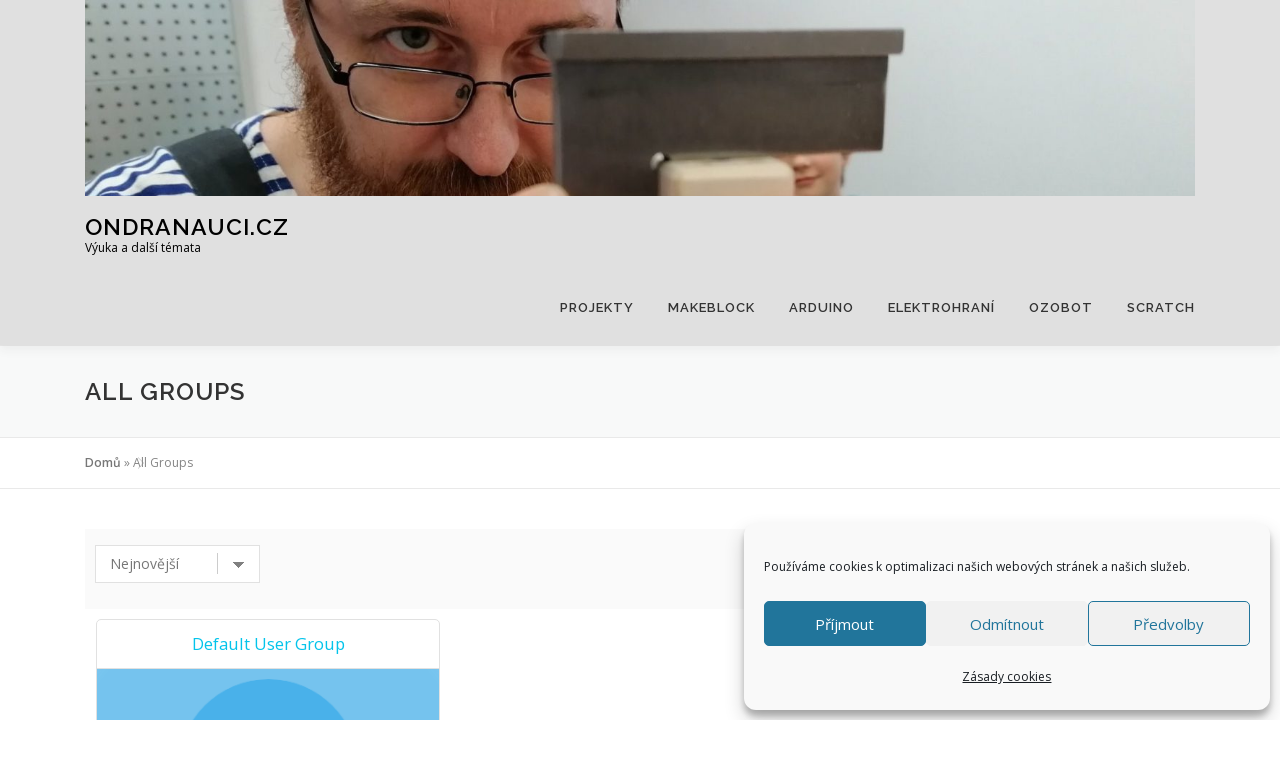

--- FILE ---
content_type: text/html; charset=UTF-8
request_url: https://ondranauci.cz/all-groups/
body_size: 13836
content:
<!DOCTYPE html>
<html lang="cs">
<head>
<meta charset="UTF-8">
<meta name="viewport" content="width=device-width, initial-scale=1">
<link rel="profile" href="https://gmpg.org/xfn/11">
<meta name='robots' content='index, follow, max-image-preview:large, max-snippet:-1, max-video-preview:-1' />

	<!-- This site is optimized with the Yoast SEO plugin v24.5 - https://yoast.com/wordpress/plugins/seo/ -->
	<title>All Groups - ondranauci.cz</title>
	<link rel="canonical" href="https://ondranauci.cz/all-groups/" />
	<meta property="og:locale" content="cs_CZ" />
	<meta property="og:type" content="article" />
	<meta property="og:title" content="All Groups - ondranauci.cz" />
	<meta property="og:url" content="https://ondranauci.cz/all-groups/" />
	<meta property="og:site_name" content="ondranauci.cz" />
	<meta name="twitter:card" content="summary_large_image" />
	<script type="application/ld+json" class="yoast-schema-graph">{"@context":"https://schema.org","@graph":[{"@type":"WebPage","@id":"https://ondranauci.cz/all-groups/","url":"https://ondranauci.cz/all-groups/","name":"All Groups - ondranauci.cz","isPartOf":{"@id":"https://ondranauci.cz/#website"},"datePublished":"2020-11-19T16:12:07+00:00","breadcrumb":{"@id":"https://ondranauci.cz/all-groups/#breadcrumb"},"inLanguage":"cs","potentialAction":[{"@type":"ReadAction","target":["https://ondranauci.cz/all-groups/"]}]},{"@type":"BreadcrumbList","@id":"https://ondranauci.cz/all-groups/#breadcrumb","itemListElement":[{"@type":"ListItem","position":1,"name":"Domů","item":"https://ondranauci.cz/"},{"@type":"ListItem","position":2,"name":"All Groups"}]},{"@type":"WebSite","@id":"https://ondranauci.cz/#website","url":"https://ondranauci.cz/","name":"ondranauci.cz","description":"Výuka a další témata","publisher":{"@id":"https://ondranauci.cz/#organization"},"potentialAction":[{"@type":"SearchAction","target":{"@type":"EntryPoint","urlTemplate":"https://ondranauci.cz/?s={search_term_string}"},"query-input":{"@type":"PropertyValueSpecification","valueRequired":true,"valueName":"search_term_string"}}],"inLanguage":"cs"},{"@type":"Organization","@id":"https://ondranauci.cz/#organization","name":"ondranauci.cz","url":"https://ondranauci.cz/","logo":{"@type":"ImageObject","inLanguage":"cs","@id":"https://ondranauci.cz/#/schema/logo/image/","url":"https://ondranauci.cz/wp-content/uploads/2020/10/cropped-74713425_2766117643438621_7628444792002707456_o.jpg","contentUrl":"https://ondranauci.cz/wp-content/uploads/2020/10/cropped-74713425_2766117643438621_7628444792002707456_o.jpg","width":2000,"height":353,"caption":"ondranauci.cz"},"image":{"@id":"https://ondranauci.cz/#/schema/logo/image/"}}]}</script>
	<!-- / Yoast SEO plugin. -->


<link rel='dns-prefetch' href='//www.googletagmanager.com' />
<link rel='dns-prefetch' href='//fonts.googleapis.com' />
<link rel="alternate" type="application/rss+xml" title="ondranauci.cz &raquo; RSS zdroj" href="https://ondranauci.cz/feed/" />
<link rel="alternate" type="application/rss+xml" title="ondranauci.cz &raquo; RSS komentářů" href="https://ondranauci.cz/comments/feed/" />
<script type="text/javascript">
/* <![CDATA[ */
window._wpemojiSettings = {"baseUrl":"https:\/\/s.w.org\/images\/core\/emoji\/15.0.3\/72x72\/","ext":".png","svgUrl":"https:\/\/s.w.org\/images\/core\/emoji\/15.0.3\/svg\/","svgExt":".svg","source":{"concatemoji":"https:\/\/ondranauci.cz\/wp-includes\/js\/wp-emoji-release.min.js?ver=beb51078ca9422512a59a753c9ea7de1"}};
/*! This file is auto-generated */
!function(i,n){var o,s,e;function c(e){try{var t={supportTests:e,timestamp:(new Date).valueOf()};sessionStorage.setItem(o,JSON.stringify(t))}catch(e){}}function p(e,t,n){e.clearRect(0,0,e.canvas.width,e.canvas.height),e.fillText(t,0,0);var t=new Uint32Array(e.getImageData(0,0,e.canvas.width,e.canvas.height).data),r=(e.clearRect(0,0,e.canvas.width,e.canvas.height),e.fillText(n,0,0),new Uint32Array(e.getImageData(0,0,e.canvas.width,e.canvas.height).data));return t.every(function(e,t){return e===r[t]})}function u(e,t,n){switch(t){case"flag":return n(e,"\ud83c\udff3\ufe0f\u200d\u26a7\ufe0f","\ud83c\udff3\ufe0f\u200b\u26a7\ufe0f")?!1:!n(e,"\ud83c\uddfa\ud83c\uddf3","\ud83c\uddfa\u200b\ud83c\uddf3")&&!n(e,"\ud83c\udff4\udb40\udc67\udb40\udc62\udb40\udc65\udb40\udc6e\udb40\udc67\udb40\udc7f","\ud83c\udff4\u200b\udb40\udc67\u200b\udb40\udc62\u200b\udb40\udc65\u200b\udb40\udc6e\u200b\udb40\udc67\u200b\udb40\udc7f");case"emoji":return!n(e,"\ud83d\udc26\u200d\u2b1b","\ud83d\udc26\u200b\u2b1b")}return!1}function f(e,t,n){var r="undefined"!=typeof WorkerGlobalScope&&self instanceof WorkerGlobalScope?new OffscreenCanvas(300,150):i.createElement("canvas"),a=r.getContext("2d",{willReadFrequently:!0}),o=(a.textBaseline="top",a.font="600 32px Arial",{});return e.forEach(function(e){o[e]=t(a,e,n)}),o}function t(e){var t=i.createElement("script");t.src=e,t.defer=!0,i.head.appendChild(t)}"undefined"!=typeof Promise&&(o="wpEmojiSettingsSupports",s=["flag","emoji"],n.supports={everything:!0,everythingExceptFlag:!0},e=new Promise(function(e){i.addEventListener("DOMContentLoaded",e,{once:!0})}),new Promise(function(t){var n=function(){try{var e=JSON.parse(sessionStorage.getItem(o));if("object"==typeof e&&"number"==typeof e.timestamp&&(new Date).valueOf()<e.timestamp+604800&&"object"==typeof e.supportTests)return e.supportTests}catch(e){}return null}();if(!n){if("undefined"!=typeof Worker&&"undefined"!=typeof OffscreenCanvas&&"undefined"!=typeof URL&&URL.createObjectURL&&"undefined"!=typeof Blob)try{var e="postMessage("+f.toString()+"("+[JSON.stringify(s),u.toString(),p.toString()].join(",")+"));",r=new Blob([e],{type:"text/javascript"}),a=new Worker(URL.createObjectURL(r),{name:"wpTestEmojiSupports"});return void(a.onmessage=function(e){c(n=e.data),a.terminate(),t(n)})}catch(e){}c(n=f(s,u,p))}t(n)}).then(function(e){for(var t in e)n.supports[t]=e[t],n.supports.everything=n.supports.everything&&n.supports[t],"flag"!==t&&(n.supports.everythingExceptFlag=n.supports.everythingExceptFlag&&n.supports[t]);n.supports.everythingExceptFlag=n.supports.everythingExceptFlag&&!n.supports.flag,n.DOMReady=!1,n.readyCallback=function(){n.DOMReady=!0}}).then(function(){return e}).then(function(){var e;n.supports.everything||(n.readyCallback(),(e=n.source||{}).concatemoji?t(e.concatemoji):e.wpemoji&&e.twemoji&&(t(e.twemoji),t(e.wpemoji)))}))}((window,document),window._wpemojiSettings);
/* ]]> */
</script>
<style id='wp-emoji-styles-inline-css' type='text/css'>

	img.wp-smiley, img.emoji {
		display: inline !important;
		border: none !important;
		box-shadow: none !important;
		height: 1em !important;
		width: 1em !important;
		margin: 0 0.07em !important;
		vertical-align: -0.1em !important;
		background: none !important;
		padding: 0 !important;
	}
</style>
<link rel='stylesheet' id='wp-block-library-css' href='https://ondranauci.cz/wp-includes/css/dist/block-library/style.min.css?ver=beb51078ca9422512a59a753c9ea7de1' type='text/css' media='all' />
<style id='embed-stl-embed-stl-style-inline-css' type='text/css'>
.embed-stl-media-desc {
	margin-left: 1em;
}

.embed-stl-size-sm {
	width: 100%;
	height: 25vh;
}

.embed-stl-size-md {
	width: 100%;
	height: 50vh;
}

.embed-stl-size-lg {
	width: 100%;
	height: 75vh;
}

.embed-stl-yes-border > canvas {
	border: 1px solid black;
}

.embed-stl-hidden {
	display: none;
}

.embed-stl-target {
	position: relative;
}

.embed-stl-target > .embed-stl-cube-icon {
	width: 48px;
	height: 48px;
	position: absolute;
	left: 7px;
	bottom: 0px;
}
</style>
<style id='classic-theme-styles-inline-css' type='text/css'>
/*! This file is auto-generated */
.wp-block-button__link{color:#fff;background-color:#32373c;border-radius:9999px;box-shadow:none;text-decoration:none;padding:calc(.667em + 2px) calc(1.333em + 2px);font-size:1.125em}.wp-block-file__button{background:#32373c;color:#fff;text-decoration:none}
</style>
<style id='global-styles-inline-css' type='text/css'>
body{--wp--preset--color--black: #000000;--wp--preset--color--cyan-bluish-gray: #abb8c3;--wp--preset--color--white: #ffffff;--wp--preset--color--pale-pink: #f78da7;--wp--preset--color--vivid-red: #cf2e2e;--wp--preset--color--luminous-vivid-orange: #ff6900;--wp--preset--color--luminous-vivid-amber: #fcb900;--wp--preset--color--light-green-cyan: #7bdcb5;--wp--preset--color--vivid-green-cyan: #00d084;--wp--preset--color--pale-cyan-blue: #8ed1fc;--wp--preset--color--vivid-cyan-blue: #0693e3;--wp--preset--color--vivid-purple: #9b51e0;--wp--preset--gradient--vivid-cyan-blue-to-vivid-purple: linear-gradient(135deg,rgba(6,147,227,1) 0%,rgb(155,81,224) 100%);--wp--preset--gradient--light-green-cyan-to-vivid-green-cyan: linear-gradient(135deg,rgb(122,220,180) 0%,rgb(0,208,130) 100%);--wp--preset--gradient--luminous-vivid-amber-to-luminous-vivid-orange: linear-gradient(135deg,rgba(252,185,0,1) 0%,rgba(255,105,0,1) 100%);--wp--preset--gradient--luminous-vivid-orange-to-vivid-red: linear-gradient(135deg,rgba(255,105,0,1) 0%,rgb(207,46,46) 100%);--wp--preset--gradient--very-light-gray-to-cyan-bluish-gray: linear-gradient(135deg,rgb(238,238,238) 0%,rgb(169,184,195) 100%);--wp--preset--gradient--cool-to-warm-spectrum: linear-gradient(135deg,rgb(74,234,220) 0%,rgb(151,120,209) 20%,rgb(207,42,186) 40%,rgb(238,44,130) 60%,rgb(251,105,98) 80%,rgb(254,248,76) 100%);--wp--preset--gradient--blush-light-purple: linear-gradient(135deg,rgb(255,206,236) 0%,rgb(152,150,240) 100%);--wp--preset--gradient--blush-bordeaux: linear-gradient(135deg,rgb(254,205,165) 0%,rgb(254,45,45) 50%,rgb(107,0,62) 100%);--wp--preset--gradient--luminous-dusk: linear-gradient(135deg,rgb(255,203,112) 0%,rgb(199,81,192) 50%,rgb(65,88,208) 100%);--wp--preset--gradient--pale-ocean: linear-gradient(135deg,rgb(255,245,203) 0%,rgb(182,227,212) 50%,rgb(51,167,181) 100%);--wp--preset--gradient--electric-grass: linear-gradient(135deg,rgb(202,248,128) 0%,rgb(113,206,126) 100%);--wp--preset--gradient--midnight: linear-gradient(135deg,rgb(2,3,129) 0%,rgb(40,116,252) 100%);--wp--preset--font-size--small: 13px;--wp--preset--font-size--medium: 20px;--wp--preset--font-size--large: 36px;--wp--preset--font-size--x-large: 42px;--wp--preset--spacing--20: 0.44rem;--wp--preset--spacing--30: 0.67rem;--wp--preset--spacing--40: 1rem;--wp--preset--spacing--50: 1.5rem;--wp--preset--spacing--60: 2.25rem;--wp--preset--spacing--70: 3.38rem;--wp--preset--spacing--80: 5.06rem;--wp--preset--shadow--natural: 6px 6px 9px rgba(0, 0, 0, 0.2);--wp--preset--shadow--deep: 12px 12px 50px rgba(0, 0, 0, 0.4);--wp--preset--shadow--sharp: 6px 6px 0px rgba(0, 0, 0, 0.2);--wp--preset--shadow--outlined: 6px 6px 0px -3px rgba(255, 255, 255, 1), 6px 6px rgba(0, 0, 0, 1);--wp--preset--shadow--crisp: 6px 6px 0px rgba(0, 0, 0, 1);}:where(.is-layout-flex){gap: 0.5em;}:where(.is-layout-grid){gap: 0.5em;}body .is-layout-flex{display: flex;}body .is-layout-flex{flex-wrap: wrap;align-items: center;}body .is-layout-flex > *{margin: 0;}body .is-layout-grid{display: grid;}body .is-layout-grid > *{margin: 0;}:where(.wp-block-columns.is-layout-flex){gap: 2em;}:where(.wp-block-columns.is-layout-grid){gap: 2em;}:where(.wp-block-post-template.is-layout-flex){gap: 1.25em;}:where(.wp-block-post-template.is-layout-grid){gap: 1.25em;}.has-black-color{color: var(--wp--preset--color--black) !important;}.has-cyan-bluish-gray-color{color: var(--wp--preset--color--cyan-bluish-gray) !important;}.has-white-color{color: var(--wp--preset--color--white) !important;}.has-pale-pink-color{color: var(--wp--preset--color--pale-pink) !important;}.has-vivid-red-color{color: var(--wp--preset--color--vivid-red) !important;}.has-luminous-vivid-orange-color{color: var(--wp--preset--color--luminous-vivid-orange) !important;}.has-luminous-vivid-amber-color{color: var(--wp--preset--color--luminous-vivid-amber) !important;}.has-light-green-cyan-color{color: var(--wp--preset--color--light-green-cyan) !important;}.has-vivid-green-cyan-color{color: var(--wp--preset--color--vivid-green-cyan) !important;}.has-pale-cyan-blue-color{color: var(--wp--preset--color--pale-cyan-blue) !important;}.has-vivid-cyan-blue-color{color: var(--wp--preset--color--vivid-cyan-blue) !important;}.has-vivid-purple-color{color: var(--wp--preset--color--vivid-purple) !important;}.has-black-background-color{background-color: var(--wp--preset--color--black) !important;}.has-cyan-bluish-gray-background-color{background-color: var(--wp--preset--color--cyan-bluish-gray) !important;}.has-white-background-color{background-color: var(--wp--preset--color--white) !important;}.has-pale-pink-background-color{background-color: var(--wp--preset--color--pale-pink) !important;}.has-vivid-red-background-color{background-color: var(--wp--preset--color--vivid-red) !important;}.has-luminous-vivid-orange-background-color{background-color: var(--wp--preset--color--luminous-vivid-orange) !important;}.has-luminous-vivid-amber-background-color{background-color: var(--wp--preset--color--luminous-vivid-amber) !important;}.has-light-green-cyan-background-color{background-color: var(--wp--preset--color--light-green-cyan) !important;}.has-vivid-green-cyan-background-color{background-color: var(--wp--preset--color--vivid-green-cyan) !important;}.has-pale-cyan-blue-background-color{background-color: var(--wp--preset--color--pale-cyan-blue) !important;}.has-vivid-cyan-blue-background-color{background-color: var(--wp--preset--color--vivid-cyan-blue) !important;}.has-vivid-purple-background-color{background-color: var(--wp--preset--color--vivid-purple) !important;}.has-black-border-color{border-color: var(--wp--preset--color--black) !important;}.has-cyan-bluish-gray-border-color{border-color: var(--wp--preset--color--cyan-bluish-gray) !important;}.has-white-border-color{border-color: var(--wp--preset--color--white) !important;}.has-pale-pink-border-color{border-color: var(--wp--preset--color--pale-pink) !important;}.has-vivid-red-border-color{border-color: var(--wp--preset--color--vivid-red) !important;}.has-luminous-vivid-orange-border-color{border-color: var(--wp--preset--color--luminous-vivid-orange) !important;}.has-luminous-vivid-amber-border-color{border-color: var(--wp--preset--color--luminous-vivid-amber) !important;}.has-light-green-cyan-border-color{border-color: var(--wp--preset--color--light-green-cyan) !important;}.has-vivid-green-cyan-border-color{border-color: var(--wp--preset--color--vivid-green-cyan) !important;}.has-pale-cyan-blue-border-color{border-color: var(--wp--preset--color--pale-cyan-blue) !important;}.has-vivid-cyan-blue-border-color{border-color: var(--wp--preset--color--vivid-cyan-blue) !important;}.has-vivid-purple-border-color{border-color: var(--wp--preset--color--vivid-purple) !important;}.has-vivid-cyan-blue-to-vivid-purple-gradient-background{background: var(--wp--preset--gradient--vivid-cyan-blue-to-vivid-purple) !important;}.has-light-green-cyan-to-vivid-green-cyan-gradient-background{background: var(--wp--preset--gradient--light-green-cyan-to-vivid-green-cyan) !important;}.has-luminous-vivid-amber-to-luminous-vivid-orange-gradient-background{background: var(--wp--preset--gradient--luminous-vivid-amber-to-luminous-vivid-orange) !important;}.has-luminous-vivid-orange-to-vivid-red-gradient-background{background: var(--wp--preset--gradient--luminous-vivid-orange-to-vivid-red) !important;}.has-very-light-gray-to-cyan-bluish-gray-gradient-background{background: var(--wp--preset--gradient--very-light-gray-to-cyan-bluish-gray) !important;}.has-cool-to-warm-spectrum-gradient-background{background: var(--wp--preset--gradient--cool-to-warm-spectrum) !important;}.has-blush-light-purple-gradient-background{background: var(--wp--preset--gradient--blush-light-purple) !important;}.has-blush-bordeaux-gradient-background{background: var(--wp--preset--gradient--blush-bordeaux) !important;}.has-luminous-dusk-gradient-background{background: var(--wp--preset--gradient--luminous-dusk) !important;}.has-pale-ocean-gradient-background{background: var(--wp--preset--gradient--pale-ocean) !important;}.has-electric-grass-gradient-background{background: var(--wp--preset--gradient--electric-grass) !important;}.has-midnight-gradient-background{background: var(--wp--preset--gradient--midnight) !important;}.has-small-font-size{font-size: var(--wp--preset--font-size--small) !important;}.has-medium-font-size{font-size: var(--wp--preset--font-size--medium) !important;}.has-large-font-size{font-size: var(--wp--preset--font-size--large) !important;}.has-x-large-font-size{font-size: var(--wp--preset--font-size--x-large) !important;}
.wp-block-navigation a:where(:not(.wp-element-button)){color: inherit;}
:where(.wp-block-post-template.is-layout-flex){gap: 1.25em;}:where(.wp-block-post-template.is-layout-grid){gap: 1.25em;}
:where(.wp-block-columns.is-layout-flex){gap: 2em;}:where(.wp-block-columns.is-layout-grid){gap: 2em;}
.wp-block-pullquote{font-size: 1.5em;line-height: 1.6;}
</style>
<link rel='stylesheet' id='profilegrid-user-profiles-groups-and-communities-css' href='https://ondranauci.cz/wp-content/plugins/profilegrid-user-profiles-groups-and-communities/public/css/profile-magic-public.css?ver=5.9.6.9' type='text/css' media='all' />
<link rel='stylesheet' id='pm-font-awesome-css' href='https://ondranauci.cz/wp-content/plugins/profilegrid-user-profiles-groups-and-communities/public/css/font-awesome.css?ver=5.9.6.9' type='text/css' media='all' />
<link rel='stylesheet' id='pg-password-checker-css' href='https://ondranauci.cz/wp-content/plugins/profilegrid-user-profiles-groups-and-communities/public/css/pg-password-checker.css?ver=5.9.6.9' type='text/css' media='all' />
<link rel='stylesheet' id='pg-profile-menu-css' href='https://ondranauci.cz/wp-content/plugins/profilegrid-user-profiles-groups-and-communities/public/css/pg-profile-menu.css?ver=5.9.6.9' type='text/css' media='all' />
<link rel='stylesheet' id='pg-responsive-css' href='https://ondranauci.cz/wp-content/plugins/profilegrid-user-profiles-groups-and-communities/public/css/pg-responsive-public.css?ver=5.9.6.9' type='text/css' media='all' />
<link rel='stylesheet' id='cmplz-general-css' href='https://ondranauci.cz/wp-content/plugins/complianz-gdpr/assets/css/cookieblocker.min.css?ver=1768165985' type='text/css' media='all' />
<link rel='stylesheet' id='zrdn-recipeblock-grid-css' href='https://ondranauci.cz/wp-content/plugins/zip-recipes/styles/zrdn-grid.min.css?ver=8.2.4' type='text/css' media='all' />
<link rel='stylesheet' id='zrdn-recipes-css' href='https://ondranauci.cz/wp-content/plugins/zip-recipes/styles/zlrecipe-std.min.css?ver=8.2.4' type='text/css' media='all' />
<link rel='stylesheet' id='onepress-fonts-css' href='https://fonts.googleapis.com/css?family=Raleway%3A400%2C500%2C600%2C700%2C300%2C100%2C800%2C900%7COpen+Sans%3A400%2C300%2C300italic%2C400italic%2C600%2C600italic%2C700%2C700italic&#038;subset=latin%2Clatin-ext&#038;display=swap&#038;ver=2.3.0' type='text/css' media='all' />
<link rel='stylesheet' id='onepress-animate-css' href='https://ondranauci.cz/wp-content/themes/onepress/assets/css/animate.min.css?ver=2.3.0' type='text/css' media='all' />
<link rel='stylesheet' id='onepress-fa-css' href='https://ondranauci.cz/wp-content/themes/onepress/assets/css/font-awesome.min.css?ver=4.7.0' type='text/css' media='all' />
<link rel='stylesheet' id='onepress-bootstrap-css' href='https://ondranauci.cz/wp-content/themes/onepress/assets/css/bootstrap.min.css?ver=2.3.0' type='text/css' media='all' />
<link rel='stylesheet' id='onepress-style-css' href='https://ondranauci.cz/wp-content/themes/onepress/style.css?ver=beb51078ca9422512a59a753c9ea7de1' type='text/css' media='all' />
<style id='onepress-style-inline-css' type='text/css'>
#main .video-section section.hero-slideshow-wrapper{background:transparent}.hero-slideshow-wrapper:after{position:absolute;top:0px;left:0px;width:100%;height:100%;background-color:rgba(0,0,0,0.3);display:block;content:""}.body-desktop .parallax-hero .hero-slideshow-wrapper:after{display:none!important}#parallax-hero>.parallax-bg::before{background-color:rgba(0,0,0,0.3);opacity:1}.body-desktop .parallax-hero .hero-slideshow-wrapper:after{display:none!important}a,.screen-reader-text:hover,.screen-reader-text:active,.screen-reader-text:focus,.header-social a,.onepress-menu a:hover,.onepress-menu ul li a:hover,.onepress-menu li.onepress-current-item>a,.onepress-menu ul li.current-menu-item>a,.onepress-menu>li a.menu-actived,.onepress-menu.onepress-menu-mobile li.onepress-current-item>a,.site-footer a,.site-footer .footer-social a:hover,.site-footer .btt a:hover,.highlight,#comments .comment .comment-wrapper .comment-meta .comment-time:hover,#comments .comment .comment-wrapper .comment-meta .comment-reply-link:hover,#comments .comment .comment-wrapper .comment-meta .comment-edit-link:hover,.btn-theme-primary-outline,.sidebar .widget a:hover,.section-services .service-item .service-image i,.counter_item .counter__number,.team-member .member-thumb .member-profile a:hover,.icon-background-default{color:#03c4eb}input[type="reset"],input[type="submit"],input[type="submit"],input[type="reset"]:hover,input[type="submit"]:hover,input[type="submit"]:hover .nav-links a:hover,.btn-theme-primary,.btn-theme-primary-outline:hover,.section-testimonials .card-theme-primary,.woocommerce #respond input#submit,.woocommerce a.button,.woocommerce button.button,.woocommerce input.button,.woocommerce button.button.alt,.pirate-forms-submit-button,.pirate-forms-submit-button:hover,input[type="reset"],input[type="submit"],input[type="submit"],.pirate-forms-submit-button,.contact-form div.wpforms-container-full .wpforms-form .wpforms-submit,.contact-form div.wpforms-container-full .wpforms-form .wpforms-submit:hover,.nav-links a:hover,.nav-links a.current,.nav-links .page-numbers:hover,.nav-links .page-numbers.current{background:#03c4eb}.btn-theme-primary-outline,.btn-theme-primary-outline:hover,.pricing__item:hover,.section-testimonials .card-theme-primary,.entry-content blockquote{border-color:#03c4eb}.page-header.page--cover{text-align:left}.page-header:not(.page--cover){text-align:left}.site-header,.is-transparent .site-header.header-fixed{background:#e0e0e0;border-bottom:0px none}#footer-widgets{}.gallery-carousel .g-item{padding:0px 10px}.gallery-carousel-wrap{margin-left:-10px;margin-right:-10px}.gallery-grid .g-item,.gallery-masonry .g-item .inner{padding:10px}.gallery-grid-wrap,.gallery-masonry-wrap{margin-left:-10px;margin-right:-10px}.gallery-justified-wrap{margin-left:-20px;margin-right:-20px}.single-post .site-main,.single-post .entry-content>*{max-width:1000px}
</style>
<link rel='stylesheet' id='onepress-gallery-lightgallery-css' href='https://ondranauci.cz/wp-content/themes/onepress/assets/css/lightgallery.css?ver=beb51078ca9422512a59a753c9ea7de1' type='text/css' media='all' />
<link rel='stylesheet' id='bws-custom-style-css' href='https://ondranauci.cz/wp-content/uploads/bws-custom-code/bws-custom-code.css?ver=2.4.2' type='text/css' media='all' />
<script type="text/javascript" src="https://ondranauci.cz/wp-content/plugins/embed-stl/public/js/stl_viewer.min.js?ver=1.13" id="embed-stl-embed-stl-script-js"></script>
<script data-service="google-analytics" data-category="statistics" type="text/plain" data-cmplz-src="https://www.googletagmanager.com/gtag/js?id=G-FFMSW8BLEQ" id="gglnltcs_googletagmanager-js"  async></script>
<script type="text/javascript" id="gglnltcs_googletagmanager-js-after">
/* <![CDATA[ */
window.dataLayer = window.dataLayer || [];
				function gtag(){dataLayer.push(arguments);}
				gtag('js', new Date());

				gtag('config', 'G-FFMSW8BLEQ');
/* ]]> */
</script>
<script type="text/javascript" src="https://ondranauci.cz/wp-includes/js/jquery/jquery.min.js?ver=3.7.1" id="jquery-core-js"></script>
<script type="text/javascript" src="https://ondranauci.cz/wp-includes/js/jquery/jquery-migrate.min.js?ver=3.4.1" id="jquery-migrate-js"></script>
<script type="text/javascript" src="https://ondranauci.cz/wp-content/plugins/profilegrid-user-profiles-groups-and-communities/public/js/pg-profile-menu.js?ver=5.9.6.9" id="pg-profile-menu.js-js"></script>
<script type="text/javascript" id="profilegrid-user-profiles-groups-and-communities-js-extra">
/* <![CDATA[ */
var pm_ajax_object = {"ajax_url":"https:\/\/ondranauci.cz\/wp-admin\/admin-ajax.php","plugin_emoji_url":"https:\/\/ondranauci.cz\/wp-content\/plugins\/profilegrid-user-profiles-groups-and-communities\/public\/partials\/images\/img","nonce":"04f91ac06c"};
var pm_error_object = {"valid_email":"Pros\u00edm, vlo\u017ete platnou e-mailovou adresu.","valid_number":"Pros\u00edm zadejte platn\u00e9 \u010d\u00edslo.","valid_date":"Please enter a valid date (yyyy-mm-dd format).","required_field":"Toto pole je povinn\u00e9.","required_comman_field":"Vypl\u0148te pros\u00edm v\u0161echna povinn\u00e1 pole.","file_type":"Tento typ souboru nen\u00ed povolen.","short_password":"Heslo mus\u00ed b\u00fdt nejm\u00e9n\u011b 7 znak\u016f dlouh\u00e9.","pass_not_match":"Heslo a potvrzen\u00ed hesla nesouhlas\u00ed.","user_exist":"Omlouv\u00e1me se, u\u017eivatelsk\u00e9 jm\u00e9no ji\u017e existuje.","email_exist":"Omlouv\u00e1me se, e-mail ji\u017e existuje.","show_more":"V\u00edce...","show_less":"Zobrazit m\u00e9n\u011b","user_not_exit":"U\u017eivatelsk\u00e9 jm\u00e9no neexistuje.","password_change_successfully":"Heslo bylo \u00fasp\u011b\u0161n\u011b zm\u011bn\u011bno","allow_file_ext":"jpg|jpeg|png|gif|webp|avif","valid_phone_number":"Pros\u00edm vlo\u017ete platn\u00e9 telefonn\u00ed \u010d\u00edslo.","valid_mobile_number":"Pros\u00edm vlo\u017ete platn\u00e9 \u010d\u00edslo mobiln\u00edho telefonu.","valid_facebook_url":"Zadejte pros\u00edm platnou URL adresu Facebooku.","valid_twitter_url":"Please enter a X url.","valid_google_url":"Zadejte pros\u00edm platnou adresu URL Google.","valid_linked_in_url":"Zadejte pros\u00edm URL LinkedIn.","valid_youtube_url":"Zadejte pros\u00edm platnou URL adresu YouTube.","valid_mixcloud_url":"Pros\u00edm zadajte platn\u00fd odkaz na Mixcloud.","valid_soundcloud_url":"Zadejte platnou adresu URL SoundCloud.","valid_instagram_url":"Zadejte pros\u00edm platnou adresu URL Instagramu.","crop_alert_error":"Vyberte pros\u00edm oblast o\u0159ez\u00e1n\u00ed a pot\u00e9 stiskn\u011bte Odeslat.","admin_note_error":"Nelze p\u0159idat pr\u00e1zdnou pozn\u00e1mku. Napi\u0161te pros\u00edm n\u011bco a zkuste to znovu.","empty_message_error":"Nelze odeslat pr\u00e1zdnou zpr\u00e1vu. Napi\u0161te n\u011bco.","invite_limit_error":"Najednou lze pozvat pouze deset u\u017eivatel\u016f.","no_more_result":"Nebyl nalezen \u017e\u00e1dn\u00fd v\u00fdsledek","delete_friend_request":"T\u00edmto sma\u017eete \u017e\u00e1dost o p\u0159\u00e1telstv\u00ed od vybran\u00fdch u\u017eivatel\u016f. P\u0159ejete si pokra\u010dovat?","remove_friend":"T\u00edmto odeberete vybran\u00e9 u\u017eivatele ze seznamu p\u0159\u00e1tel. P\u0159ejete si pokra\u010dovat?","accept_friend_request_conf":"T\u00edm bude p\u0159ijat po\u017eadavek od vybran\u00fdch u\u017eivatel\u016f. P\u0159ejete si pokra\u010dovat?","cancel_friend_request":"T\u00edm zru\u0161\u00edte po\u017eadavek od vybran\u00fdch u\u017eivatel\u016f. P\u0159ejete si pokra\u010dovat?","next":"Dal\u0161\u00ed","back":"Zp\u011bt","submit":"Odeslat","empty_chat_message":"Omlouv\u00e1m se, nemohu odeslat pr\u00e1zdnou zpr\u00e1vu. Napi\u0161te pros\u00edm n\u011bco a zkuste to odeslat znovu.","login_url":"https:\/\/ondranauci.cz\/login\/?password=changed"};
var pm_fields_object = {"dateformat":"yy-mm-dd"};
/* ]]> */
</script>
<script type="text/javascript" src="https://ondranauci.cz/wp-content/plugins/profilegrid-user-profiles-groups-and-communities/public/js/profile-magic-public.js?ver=5.9.6.9" id="profilegrid-user-profiles-groups-and-communities-js"></script>
<script type="text/javascript" src="https://ondranauci.cz/wp-content/plugins/profilegrid-user-profiles-groups-and-communities/public/js/modernizr-custom.min.js?ver=5.9.6.9" id="modernizr-custom.min.js-js"></script>
<link rel="https://api.w.org/" href="https://ondranauci.cz/wp-json/" /><link rel="alternate" type="application/json" href="https://ondranauci.cz/wp-json/wp/v2/pages/534" /><link rel="EditURI" type="application/rsd+xml" title="RSD" href="https://ondranauci.cz/xmlrpc.php?rsd" />
<link rel="alternate" type="application/json+oembed" href="https://ondranauci.cz/wp-json/oembed/1.0/embed?url=https%3A%2F%2Fondranauci.cz%2Fall-groups%2F" />
<link rel="alternate" type="text/xml+oembed" href="https://ondranauci.cz/wp-json/oembed/1.0/embed?url=https%3A%2F%2Fondranauci.cz%2Fall-groups%2F&#038;format=xml" />
			<style>.cmplz-hidden {
					display: none !important;
				}</style><style type="text/css">.recentcomments a{display:inline !important;padding:0 !important;margin:0 !important;}</style></head>

<body data-rsssl=1 data-cmplz=1 class="page-template-default page page-id-534 wp-custom-logo theme-onepress">
<div id="page" class="hfeed site">
	<a class="skip-link screen-reader-text" href="#content">Přeskočit na obsah</a>
	<div id="header-section" class="h-on-top no-transparent">		<header id="masthead" class="site-header header-contained no-sticky no-scroll no-t h-on-top" role="banner">
			<div class="container">
				<div class="site-branding">
				<div class="site-brand-inner has-logo-img has-title has-desc"><div class="site-logo-div"><a href="https://ondranauci.cz/" class="custom-logo-link  no-t-logo" rel="home" itemprop="url"><img width="2000" height="353" src="https://ondranauci.cz/wp-content/uploads/2020/10/cropped-74713425_2766117643438621_7628444792002707456_o.jpg" class="custom-logo" alt="ondranauci.cz" itemprop="logo" decoding="async" srcset="https://ondranauci.cz/wp-content/uploads/2020/10/cropped-74713425_2766117643438621_7628444792002707456_o.jpg 2000w, https://ondranauci.cz/wp-content/uploads/2020/10/cropped-74713425_2766117643438621_7628444792002707456_o-300x53.jpg 300w, https://ondranauci.cz/wp-content/uploads/2020/10/cropped-74713425_2766117643438621_7628444792002707456_o-1024x181.jpg 1024w, https://ondranauci.cz/wp-content/uploads/2020/10/cropped-74713425_2766117643438621_7628444792002707456_o-768x136.jpg 768w, https://ondranauci.cz/wp-content/uploads/2020/10/cropped-74713425_2766117643438621_7628444792002707456_o-1536x271.jpg 1536w" sizes="(max-width: 2000px) 100vw, 2000px" /></a></div><p class="site-title"><a class="site-text-logo" href="https://ondranauci.cz/" rel="home">ondranauci.cz</a></p><p class="site-description">Výuka a další témata</p></div>				</div>
				<div class="header-right-wrapper">
					<a href="#0" id="nav-toggle">Menu<span></span></a>
					<nav id="site-navigation" class="main-navigation" role="navigation">
						<ul class="onepress-menu">
							<li id="menu-item-2077" class="menu-item menu-item-type-taxonomy menu-item-object-category menu-item-2077"><a href="https://ondranauci.cz/category/projekty/">Projekty</a></li>
<li id="menu-item-32" class="menu-item menu-item-type-taxonomy menu-item-object-category menu-item-32"><a href="https://ondranauci.cz/category/makeblock/">Makeblock</a></li>
<li id="menu-item-34" class="menu-item menu-item-type-taxonomy menu-item-object-category menu-item-34"><a href="https://ondranauci.cz/category/arduino/">Arduino</a></li>
<li id="menu-item-866" class="menu-item menu-item-type-taxonomy menu-item-object-category menu-item-866"><a href="https://ondranauci.cz/category/elektrohrani/">Elektrohraní</a></li>
<li id="menu-item-35" class="menu-item menu-item-type-taxonomy menu-item-object-category menu-item-35"><a href="https://ondranauci.cz/category/ozobot/">Ozobot</a></li>
<li id="menu-item-1634" class="menu-item menu-item-type-taxonomy menu-item-object-category menu-item-1634"><a href="https://ondranauci.cz/category/scratch/">Scratch</a></li>
						</ul>
					</nav>
					<!-- #site-navigation -->
				</div>
			</div>
		</header><!-- #masthead -->
		</div>					<div class="page-header">
				<div class="container">
					<h1 class="entry-title">All Groups</h1>				</div>
			</div>
					<div id="content" class="site-content">
                <div class="breadcrumbs">
			<div class="container">
            <span><span><a href="https://ondranauci.cz/">Domů</a></span> » <span class="breadcrumb_last" aria-current="page">All Groups</span></span>            </div>
        </div>
        		<div id="content-inside" class="container no-sidebar">
			<div id="primary" class="content-area">
				<main id="main" class="site-main" role="main">

					
						
<article id="post-534" class="post-534 page type-page status-publish hentry">
	<header class="entry-header">
			</header><!-- .entry-header -->

	<div class="entry-content">
		<div class="pmagic">
    <div class="pg-group-box-wrap pg-theme-bg">
  <div class="pm-group-container pm-dbfl">
             <div class="pg-group-filters-head pm-dbfl pm-bg">
                <div class="pg-group-filter-ls pg-members-sortby pm-difl ">
            <div class="pg-sortby-alpha pm-difl">
               
            <span class="pg-sort-dropdown pm-border pm-difl">
                <select class="pg-custom-select" name="group_sort_by" id="group_sort_by" onchange="pm_get_all_groups(1)">
                    <option value="newest"  selected='selected'>Nejnovější</option>
                    <option value="oldest" >Nejstarší</option>
                    <option value="name_asc" >Abecedně (A-Z)</option>
                    <option value="name_desc" >Abecedně (Z-A)</option>
                </select>
            </span>
                </div>
            
        </div>
                  
        <div class="pg-group-filter-rs pm-difr">
                       <div class="pm-difl pg-members-sortby">
                <span class="pg-sort-view">
                    <span><input type="radio" id="pg_grid_view" name="pg_groups_view" class="" value="grid" checked="checked" onclick="pm_get_all_groups(1)"/>
                    <label for="pg_grid_view" class="pg-select-list-view"><svg xmlns="http://www.w3.org/2000/svg" width="40" height="40" viewBox="0 0 24 24"><path d="M4 11h5V5H4v6zm0 7h5v-6H4v6zm6 0h5v-6h-5v6zm6 0h5v-6h-5v6zm-6-7h5V5h-5v6zm6-6v6h5V5h-5z"/><path d="M0 0h24v24H0z" fill="none"/></svg></label>
                    </span>
                    <span> <input type="radio" id="pg_list_view" name="pg_groups_view" class="" value="list" onclick="pm_get_all_groups(1)" />
                    <label for="pg_list_view"><svg xmlns="http://www.w3.org/2000/svg" width="40" height="40" viewBox="0 0 24 24"><path d="M4 14h4v-4H4v4zm0 5h4v-4H4v4zM4 9h4V5H4v4zm5 5h12v-4H9v4zm0 5h12v-4H9v4zM9 5v4h12V5H9z"/><path d="M0 0h24v24H0z" fill="none"/></svg></label>
                    </span>
                </span>

            </div>
                                    <div class="pg-group-search pm-difl"><input type="text" name="group_search" id="group_search" placeholder="Vyhledávání" onkeyup="pm_get_all_groups(1)"></div>
                    </div>
           
    </div>   
            
   <div class="pm-all-group-container pm-dbfl">
    				<div class="pm-group pm-difl pm-border pm-radius5 pm-bg-lt pm50">
                                    <div class="pm-group-heading pm-dbfl pm-border-bt pm-pad10 pm-clip"><a href="https://ondranauci.cz/default-user-group/?gid=1">Default User Group</a></div>
				  <div class="pm-group-info pm-dbfl">
                                      <a href="https://ondranauci.cz/registration/?gid=1" class="pm-group-image-link">
					<div class="pm-group-logo pm-dbfl pm-bg pm-border-bt">
						<div class="pm-group-logo-img">
						<img decoding="async" src="https://ondranauci.cz/wp-content/plugins/profilegrid-user-profiles-groups-and-communities/includes/../public/partials/images/default-group.png" class="" />						</div>
						<div class="pm-group-bg">
						<img decoding="async" src="https://ondranauci.cz/wp-content/plugins/profilegrid-user-profiles-groups-and-communities/includes/../public/partials/images/default-group.png" class="" />						</div>
					</div>
                                      </a>
										<div class="pm-group-desc pm-dbfl pm-pad10">This the default user group. All existing registered users are automatically assigned this group. Groups can be modified or deleted by the admin.</div>

				  </div>
				   
				  <div class="pm-group-button pm-dbfl pm-pad10">
				   <div class="pm-group-signup">
                                       <button onclick="window.location.href='https://ondranauci.cz/registration/?gid=1'" class="pm_button">Připojit se ke skupině</button>                                   </div>
											<div class="pm_free_group">Zdarma</div>
										</div>
				   				</div>
					 <div class="pm_clear"></div>
		<div class="pm-groups-pagination"></div></div>

  </div>
   </div>
</div>

			</div><!-- .entry-content -->
</article><!-- #post-## -->


						
					
				</main><!-- #main -->
			</div><!-- #primary -->

            
		</div><!--#content-inside -->
	</div><!-- #content -->

	<footer id="colophon" class="site-footer" role="contentinfo">
				
		<div class="site-info">
			<div class="container">
									<div class="btt">
						<a class="back-to-top" href="#page" title="Zpět nahoru"><i class="fa fa-angle-double-up wow flash" data-wow-duration="2s"></i></a>
					</div>
										Copyright &copy; 2026 ondranauci.cz		<span class="sep"> &ndash; </span>
		<a href="https://www.famethemes.com/themes/onepress">OnePress</a> šablona od FameThemes					</div>
		</div>
		<!-- .site-info -->

	</footer><!-- #colophon -->
	</div><!-- #page -->



<!-- Consent Management powered by Complianz | GDPR/CCPA Cookie Consent https://wordpress.org/plugins/complianz-gdpr -->
<div id="cmplz-cookiebanner-container"><div class="cmplz-cookiebanner cmplz-hidden banner-1 bottom-right-minimal optin cmplz-bottom-right cmplz-categories-type-view-preferences" aria-modal="true" data-nosnippet="true" role="dialog" aria-live="polite" aria-labelledby="cmplz-header-1-optin" aria-describedby="cmplz-message-1-optin">
	<div class="cmplz-header">
		<div class="cmplz-logo"></div>
		<div class="cmplz-title" id="cmplz-header-1-optin">Spravovat souhlas s cookies</div>
		<div class="cmplz-close" tabindex="0" role="button" aria-label="Zavřít dialogové okno">
			<svg aria-hidden="true" focusable="false" data-prefix="fas" data-icon="times" class="svg-inline--fa fa-times fa-w-11" role="img" xmlns="http://www.w3.org/2000/svg" viewBox="0 0 352 512"><path fill="currentColor" d="M242.72 256l100.07-100.07c12.28-12.28 12.28-32.19 0-44.48l-22.24-22.24c-12.28-12.28-32.19-12.28-44.48 0L176 189.28 75.93 89.21c-12.28-12.28-32.19-12.28-44.48 0L9.21 111.45c-12.28 12.28-12.28 32.19 0 44.48L109.28 256 9.21 356.07c-12.28 12.28-12.28 32.19 0 44.48l22.24 22.24c12.28 12.28 32.2 12.28 44.48 0L176 322.72l100.07 100.07c12.28 12.28 32.2 12.28 44.48 0l22.24-22.24c12.28-12.28 12.28-32.19 0-44.48L242.72 256z"></path></svg>
		</div>
	</div>

	<div class="cmplz-divider cmplz-divider-header"></div>
	<div class="cmplz-body">
		<div class="cmplz-message" id="cmplz-message-1-optin">Používáme cookies k optimalizaci našich webových stránek a našich služeb.</div>
		<!-- categories start -->
		<div class="cmplz-categories">
			<details class="cmplz-category cmplz-functional" >
				<summary>
						<span class="cmplz-category-header">
							<span class="cmplz-category-title">Funkční</span>
							<span class='cmplz-always-active'>
								<span class="cmplz-banner-checkbox">
									<input type="checkbox"
										   id="cmplz-functional-optin"
										   data-category="cmplz_functional"
										   class="cmplz-consent-checkbox cmplz-functional"
										   size="40"
										   value="1"/>
									<label class="cmplz-label" for="cmplz-functional-optin"><span class="screen-reader-text">Funkční</span></label>
								</span>
								Vždy aktivní							</span>
							<span class="cmplz-icon cmplz-open">
								<svg xmlns="http://www.w3.org/2000/svg" viewBox="0 0 448 512"  height="18" ><path d="M224 416c-8.188 0-16.38-3.125-22.62-9.375l-192-192c-12.5-12.5-12.5-32.75 0-45.25s32.75-12.5 45.25 0L224 338.8l169.4-169.4c12.5-12.5 32.75-12.5 45.25 0s12.5 32.75 0 45.25l-192 192C240.4 412.9 232.2 416 224 416z"/></svg>
							</span>
						</span>
				</summary>
				<div class="cmplz-description">
					<span class="cmplz-description-functional">Technické uložení nebo přístup je nezbytně nutný pro legitimní účel umožnění použití konkrétní služby, kterou si odběratel nebo uživatel výslovně vyžádal, nebo pouze za účelem provedení přenosu sdělení prostřednictvím sítě elektronických komunikací.</span>
				</div>
			</details>

			<details class="cmplz-category cmplz-preferences" >
				<summary>
						<span class="cmplz-category-header">
							<span class="cmplz-category-title">Předvolby</span>
							<span class="cmplz-banner-checkbox">
								<input type="checkbox"
									   id="cmplz-preferences-optin"
									   data-category="cmplz_preferences"
									   class="cmplz-consent-checkbox cmplz-preferences"
									   size="40"
									   value="1"/>
								<label class="cmplz-label" for="cmplz-preferences-optin"><span class="screen-reader-text">Předvolby</span></label>
							</span>
							<span class="cmplz-icon cmplz-open">
								<svg xmlns="http://www.w3.org/2000/svg" viewBox="0 0 448 512"  height="18" ><path d="M224 416c-8.188 0-16.38-3.125-22.62-9.375l-192-192c-12.5-12.5-12.5-32.75 0-45.25s32.75-12.5 45.25 0L224 338.8l169.4-169.4c12.5-12.5 32.75-12.5 45.25 0s12.5 32.75 0 45.25l-192 192C240.4 412.9 232.2 416 224 416z"/></svg>
							</span>
						</span>
				</summary>
				<div class="cmplz-description">
					<span class="cmplz-description-preferences">Technické uložení nebo přístup je nezbytný pro legitimní účel ukládání preferencí, které nejsou požadovány odběratelem nebo uživatelem.</span>
				</div>
			</details>

			<details class="cmplz-category cmplz-statistics" >
				<summary>
						<span class="cmplz-category-header">
							<span class="cmplz-category-title">Statistiky</span>
							<span class="cmplz-banner-checkbox">
								<input type="checkbox"
									   id="cmplz-statistics-optin"
									   data-category="cmplz_statistics"
									   class="cmplz-consent-checkbox cmplz-statistics"
									   size="40"
									   value="1"/>
								<label class="cmplz-label" for="cmplz-statistics-optin"><span class="screen-reader-text">Statistiky</span></label>
							</span>
							<span class="cmplz-icon cmplz-open">
								<svg xmlns="http://www.w3.org/2000/svg" viewBox="0 0 448 512"  height="18" ><path d="M224 416c-8.188 0-16.38-3.125-22.62-9.375l-192-192c-12.5-12.5-12.5-32.75 0-45.25s32.75-12.5 45.25 0L224 338.8l169.4-169.4c12.5-12.5 32.75-12.5 45.25 0s12.5 32.75 0 45.25l-192 192C240.4 412.9 232.2 416 224 416z"/></svg>
							</span>
						</span>
				</summary>
				<div class="cmplz-description">
					<span class="cmplz-description-statistics">Technické uložení nebo přístup, který se používá výhradně pro statistické účely.</span>
					<span class="cmplz-description-statistics-anonymous">Technické uložení nebo přístup, který se používá výhradně pro anonymní statistické účely. Bez předvolání, dobrovolného plnění ze strany vašeho Poskytovatele internetových služeb nebo dalších záznamů od třetí strany nelze informace, uložené nebo získané pouze pro tento účel, obvykle použít k vaší identifikaci.</span>
				</div>
			</details>
			<details class="cmplz-category cmplz-marketing" >
				<summary>
						<span class="cmplz-category-header">
							<span class="cmplz-category-title">Marketing</span>
							<span class="cmplz-banner-checkbox">
								<input type="checkbox"
									   id="cmplz-marketing-optin"
									   data-category="cmplz_marketing"
									   class="cmplz-consent-checkbox cmplz-marketing"
									   size="40"
									   value="1"/>
								<label class="cmplz-label" for="cmplz-marketing-optin"><span class="screen-reader-text">Marketing</span></label>
							</span>
							<span class="cmplz-icon cmplz-open">
								<svg xmlns="http://www.w3.org/2000/svg" viewBox="0 0 448 512"  height="18" ><path d="M224 416c-8.188 0-16.38-3.125-22.62-9.375l-192-192c-12.5-12.5-12.5-32.75 0-45.25s32.75-12.5 45.25 0L224 338.8l169.4-169.4c12.5-12.5 32.75-12.5 45.25 0s12.5 32.75 0 45.25l-192 192C240.4 412.9 232.2 416 224 416z"/></svg>
							</span>
						</span>
				</summary>
				<div class="cmplz-description">
					<span class="cmplz-description-marketing">Technické uložení nebo přístup je nutný k vytvoření uživatelských profilů za účelem zasílání reklamy nebo sledování uživatele na webových stránkách nebo několika webových stránkách pro podobné marketingové účely.</span>
				</div>
			</details>
		</div><!-- categories end -->
			</div>

	<div class="cmplz-links cmplz-information">
		<ul>
			<li><a class="cmplz-link cmplz-manage-options cookie-statement" href="#" data-relative_url="#cmplz-manage-consent-container">Spravovat možnosti</a></li>
			<li><a class="cmplz-link cmplz-manage-third-parties cookie-statement" href="#" data-relative_url="#cmplz-cookies-overview">Spravovat služby</a></li>
			<li><a class="cmplz-link cmplz-manage-vendors tcf cookie-statement" href="#" data-relative_url="#cmplz-tcf-wrapper">Správa {vendor_count} prodejců</a></li>
			<li><a class="cmplz-link cmplz-external cmplz-read-more-purposes tcf" target="_blank" rel="noopener noreferrer nofollow" href="https://cookiedatabase.org/tcf/purposes/" aria-label="Read more about TCF purposes on Cookie Database">Přečtěte si více o těchto účelech</a></li>
		</ul>
			</div>

	<div class="cmplz-divider cmplz-footer"></div>

	<div class="cmplz-buttons">
		<button class="cmplz-btn cmplz-accept">Příjmout</button>
		<button class="cmplz-btn cmplz-deny">Odmítnout</button>
		<button class="cmplz-btn cmplz-view-preferences">Předvolby</button>
		<button class="cmplz-btn cmplz-save-preferences">Uložit předvolby</button>
		<a class="cmplz-btn cmplz-manage-options tcf cookie-statement" href="#" data-relative_url="#cmplz-manage-consent-container">Předvolby</a>
			</div>

	
	<div class="cmplz-documents cmplz-links">
		<ul>
			<li><a class="cmplz-link cookie-statement" href="#" data-relative_url="">{title}</a></li>
			<li><a class="cmplz-link privacy-statement" href="#" data-relative_url="">{title}</a></li>
			<li><a class="cmplz-link impressum" href="#" data-relative_url="">{title}</a></li>
		</ul>
			</div>
</div>
</div>
					<div id="cmplz-manage-consent" data-nosnippet="true"><button class="cmplz-btn cmplz-hidden cmplz-manage-consent manage-consent-1">Spravovat souhlas</button>

</div><script type="text/javascript" src="https://ondranauci.cz/wp-includes/js/jquery/ui/core.min.js?ver=1.13.2" id="jquery-ui-core-js"></script>
<script type="text/javascript" src="https://ondranauci.cz/wp-includes/js/jquery/ui/datepicker.min.js?ver=1.13.2" id="jquery-ui-datepicker-js"></script>
<script type="text/javascript" id="jquery-ui-datepicker-js-after">
/* <![CDATA[ */
jQuery(function(jQuery){jQuery.datepicker.setDefaults({"closeText":"Zav\u0159\u00edt","currentText":"Dnes","monthNames":["Leden","\u00danor","B\u0159ezen","Duben","Kv\u011bten","\u010cerven","\u010cervenec","Srpen","Z\u00e1\u0159\u00ed","\u0158\u00edjen","Listopad","Prosinec"],"monthNamesShort":["Led","\u00dano","B\u0159e","Dub","Kv\u011b","\u010cvn","\u010cvc","Srp","Z\u00e1\u0159","\u0158\u00edj","Lis","Pro"],"nextText":"Dal\u0161\u00ed","prevText":"P\u0159edchoz\u00ed","dayNames":["Ned\u011ble","Pond\u011bl\u00ed","\u00dater\u00fd","St\u0159eda","\u010ctvrtek","P\u00e1tek","Sobota"],"dayNamesShort":["Ne","Po","\u00dat","St","\u010ct","P\u00e1","So"],"dayNamesMin":["Ne","Po","\u00dat","St","\u010ct","P\u00e1","So"],"dateFormat":"d. MM yy","firstDay":1,"isRTL":false});});
/* ]]> */
</script>
<script type="text/javascript" src="https://ondranauci.cz/wp-includes/js/jquery/ui/accordion.min.js?ver=1.13.2" id="jquery-ui-accordion-js"></script>
<script type="text/javascript" src="https://ondranauci.cz/wp-includes/js/jquery/ui/mouse.min.js?ver=1.13.2" id="jquery-ui-mouse-js"></script>
<script type="text/javascript" src="https://ondranauci.cz/wp-includes/js/jquery/ui/resizable.min.js?ver=1.13.2" id="jquery-ui-resizable-js"></script>
<script type="text/javascript" src="https://ondranauci.cz/wp-includes/js/jquery/ui/draggable.min.js?ver=1.13.2" id="jquery-ui-draggable-js"></script>
<script type="text/javascript" src="https://ondranauci.cz/wp-includes/js/jquery/ui/controlgroup.min.js?ver=1.13.2" id="jquery-ui-controlgroup-js"></script>
<script type="text/javascript" src="https://ondranauci.cz/wp-includes/js/jquery/ui/checkboxradio.min.js?ver=1.13.2" id="jquery-ui-checkboxradio-js"></script>
<script type="text/javascript" src="https://ondranauci.cz/wp-includes/js/jquery/ui/button.min.js?ver=1.13.2" id="jquery-ui-button-js"></script>
<script type="text/javascript" src="https://ondranauci.cz/wp-includes/js/jquery/ui/dialog.min.js?ver=1.13.2" id="jquery-ui-dialog-js"></script>
<script type="text/javascript" src="https://ondranauci.cz/wp-includes/js/jquery/ui/menu.min.js?ver=1.13.2" id="jquery-ui-menu-js"></script>
<script type="text/javascript" src="https://ondranauci.cz/wp-includes/js/dist/vendor/wp-polyfill-inert.min.js?ver=3.1.2" id="wp-polyfill-inert-js"></script>
<script type="text/javascript" src="https://ondranauci.cz/wp-includes/js/dist/vendor/regenerator-runtime.min.js?ver=0.14.0" id="regenerator-runtime-js"></script>
<script type="text/javascript" src="https://ondranauci.cz/wp-includes/js/dist/vendor/wp-polyfill.min.js?ver=3.15.0" id="wp-polyfill-js"></script>
<script type="text/javascript" src="https://ondranauci.cz/wp-includes/js/dist/dom-ready.min.js?ver=f77871ff7694fffea381" id="wp-dom-ready-js"></script>
<script type="text/javascript" src="https://ondranauci.cz/wp-includes/js/dist/hooks.min.js?ver=2810c76e705dd1a53b18" id="wp-hooks-js"></script>
<script type="text/javascript" src="https://ondranauci.cz/wp-includes/js/dist/i18n.min.js?ver=5e580eb46a90c2b997e6" id="wp-i18n-js"></script>
<script type="text/javascript" id="wp-i18n-js-after">
/* <![CDATA[ */
wp.i18n.setLocaleData( { 'text direction\u0004ltr': [ 'ltr' ] } );
/* ]]> */
</script>
<script type="text/javascript" id="wp-a11y-js-translations">
/* <![CDATA[ */
( function( domain, translations ) {
	var localeData = translations.locale_data[ domain ] || translations.locale_data.messages;
	localeData[""].domain = domain;
	wp.i18n.setLocaleData( localeData, domain );
} )( "default", {"translation-revision-date":"2025-02-11 08:39:54+0000","generator":"GlotPress\/4.0.3","domain":"messages","locale_data":{"messages":{"":{"domain":"messages","plural-forms":"nplurals=3; plural=(n == 1) ? 0 : ((n >= 2 && n <= 4) ? 1 : 2);","lang":"cs_CZ"},"Notifications":["Ozn\u00e1men\u00ed"]}},"comment":{"reference":"wp-includes\/js\/dist\/a11y.js"}} );
/* ]]> */
</script>
<script type="text/javascript" src="https://ondranauci.cz/wp-includes/js/dist/a11y.min.js?ver=d90eebea464f6c09bfd5" id="wp-a11y-js"></script>
<script type="text/javascript" src="https://ondranauci.cz/wp-includes/js/jquery/ui/autocomplete.min.js?ver=1.13.2" id="jquery-ui-autocomplete-js"></script>
<script type="text/javascript" id="profile-magic-footer.js-js-extra">
/* <![CDATA[ */
var show_rm_sumbmission_tab = {"registration_tab":"0"};
var pm_ajax_object = {"ajax_url":"https:\/\/ondranauci.cz\/wp-admin\/admin-ajax.php","plugin_emoji_url":"https:\/\/ondranauci.cz\/wp-content\/plugins\/profilegrid-user-profiles-groups-and-communities\/public\/partials\/images\/img","nonce":"04f91ac06c"};
/* ]]> */
</script>
<script type="text/javascript" src="https://ondranauci.cz/wp-content/plugins/profilegrid-user-profiles-groups-and-communities/public/js/profile-magic-footer.js?ver=5.9.6.9" id="profile-magic-footer.js-js"></script>
<script type="text/javascript" id="heartbeat-js-extra">
/* <![CDATA[ */
var heartbeatSettings = {"ajaxurl":"\/wp-admin\/admin-ajax.php"};
/* ]]> */
</script>
<script type="text/javascript" src="https://ondranauci.cz/wp-includes/js/heartbeat.min.js?ver=beb51078ca9422512a59a753c9ea7de1" id="heartbeat-js"></script>
<script type="text/javascript" src="https://ondranauci.cz/wp-content/plugins/profilegrid-user-profiles-groups-and-communities/public/js/pg-password-checker.js?ver=5.9.6.9" id="pg-password-checker.js-js"></script>
<script type="text/javascript" id="profile-magic-admin-power.js-js-extra">
/* <![CDATA[ */
var pm_error_object = {"valid_email":"Pros\u00edm, vlo\u017ete platnou e-mailovou adresu.","valid_number":"Pros\u00edm zadejte platn\u00e9 \u010d\u00edslo.","valid_date":"Please enter a valid date (yyyy-mm-dd format).","required_field":"Toto pole je povinn\u00e9.","required_comman_field":"Vypl\u0148te pros\u00edm v\u0161echna povinn\u00e1 pole.","file_type":"Tento typ souboru nen\u00ed povolen.","short_password":"Heslo mus\u00ed b\u00fdt nejm\u00e9n\u011b 7 znak\u016f dlouh\u00e9.","pass_not_match":"Heslo a potvrzen\u00ed hesla nesouhlas\u00ed.","user_exist":"Omlouv\u00e1me se, u\u017eivatelsk\u00e9 jm\u00e9no ji\u017e existuje.","email_exist":"Omlouv\u00e1me se, e-mail ji\u017e existuje.","show_more":"V\u00edce...","show_less":"Zobrazit m\u00e9n\u011b","user_not_exit":"U\u017eivatelsk\u00e9 jm\u00e9no neexistuje.","password_change_successfully":"Heslo bylo \u00fasp\u011b\u0161n\u011b zm\u011bn\u011bno","allow_file_ext":"jpg|jpeg|png|gif|webp|avif","valid_phone_number":"Pros\u00edm vlo\u017ete platn\u00e9 telefonn\u00ed \u010d\u00edslo.","valid_mobile_number":"Pros\u00edm vlo\u017ete platn\u00e9 \u010d\u00edslo mobiln\u00edho telefonu.","valid_facebook_url":"Zadejte pros\u00edm platnou URL adresu Facebooku.","valid_twitter_url":"Please enter a X url.","valid_google_url":"Zadejte pros\u00edm platnou adresu URL Google.","valid_linked_in_url":"Zadejte pros\u00edm URL LinkedIn.","valid_youtube_url":"Zadejte pros\u00edm platnou URL adresu YouTube.","valid_mixcloud_url":"Pros\u00edm zadajte platn\u00fd odkaz na Mixcloud.","valid_soundcloud_url":"Zadejte platnou adresu URL SoundCloud.","valid_instagram_url":"Zadejte pros\u00edm platnou adresu URL Instagramu.","crop_alert_error":"Vyberte pros\u00edm oblast o\u0159ez\u00e1n\u00ed a pot\u00e9 stiskn\u011bte Odeslat.","admin_note_error":"Nelze p\u0159idat pr\u00e1zdnou pozn\u00e1mku. Napi\u0161te pros\u00edm n\u011bco a zkuste to znovu.","empty_message_error":"Nelze odeslat pr\u00e1zdnou zpr\u00e1vu. Napi\u0161te n\u011bco.","invite_limit_error":"Najednou lze pozvat pouze deset u\u017eivatel\u016f.","no_more_result":"Nebyl nalezen \u017e\u00e1dn\u00fd v\u00fdsledek","delete_friend_request":"T\u00edmto sma\u017eete \u017e\u00e1dost o p\u0159\u00e1telstv\u00ed od vybran\u00fdch u\u017eivatel\u016f. P\u0159ejete si pokra\u010dovat?","remove_friend":"T\u00edmto odeberete vybran\u00e9 u\u017eivatele ze seznamu p\u0159\u00e1tel. P\u0159ejete si pokra\u010dovat?","accept_friend_request_conf":"T\u00edm bude p\u0159ijat po\u017eadavek od vybran\u00fdch u\u017eivatel\u016f. P\u0159ejete si pokra\u010dovat?","cancel_friend_request":"T\u00edm zru\u0161\u00edte po\u017eadavek od vybran\u00fdch u\u017eivatel\u016f. P\u0159ejete si pokra\u010dovat?","next":"Dal\u0161\u00ed","back":"Zp\u011bt","submit":"Odeslat","empty_chat_message":"Omlouv\u00e1m se, nemohu odeslat pr\u00e1zdnou zpr\u00e1vu. Napi\u0161te pros\u00edm n\u011bco a zkuste to odeslat znovu.","login_url":"https:\/\/ondranauci.cz\/login\/?password=changed"};
var pm_fields_object = {"dateformat":"yy-mm-dd"};
/* ]]> */
</script>
<script type="text/javascript" src="https://ondranauci.cz/wp-content/plugins/profilegrid-user-profiles-groups-and-communities/public/js/profile-magic-admin-power.js?ver=5.9.6.9" id="profile-magic-admin-power.js-js"></script>
<script type="text/javascript" id="zrdn-print-js-js-extra">
/* <![CDATA[ */
var zrdn_print_styles = {"grid_style":"https:\/\/ondranauci.cz\/wp-content\/plugins\/zip-recipes\/styles\/zrdn-grid.css?v=8.2.4","stylesheet_url":"https:\/\/ondranauci.cz\/wp-content\/plugins\/zip-recipes\/styles\/zlrecipe-std.css?v=8.2.4","print_css":"https:\/\/ondranauci.cz\/wp-content\/plugins\/zip-recipes\/styles\/zrdn-print.css?v=8.2.4"};
/* ]]> */
</script>
<script type="text/javascript" src="https://ondranauci.cz/wp-content/plugins/zip-recipes/scripts/zlrecipe_print.min.js?ver=8.2.4" id="zrdn-print-js-js"></script>
<script type="text/javascript" src="https://ondranauci.cz/wp-content/themes/onepress/assets/js/plugins.js?ver=2.3.0" id="onepress-js-plugins-js"></script>
<script type="text/javascript" src="https://ondranauci.cz/wp-content/themes/onepress/assets/js/bootstrap.min.js?ver=2.3.0" id="onepress-js-bootstrap-js"></script>
<script type="text/javascript" id="onepress-theme-js-extra">
/* <![CDATA[ */
var onepress_js_settings = {"onepress_disable_animation":"","onepress_disable_sticky_header":"1","onepress_vertical_align_menu":"0","hero_animation":"flipInX","hero_speed":"5000","hero_fade":"750","hero_duration":"5000","hero_disable_preload":"","is_home":"","gallery_enable":"1","is_rtl":""};
/* ]]> */
</script>
<script type="text/javascript" src="https://ondranauci.cz/wp-content/themes/onepress/assets/js/theme.js?ver=2.3.0" id="onepress-theme-js"></script>
<script type="text/javascript" id="cmplz-cookiebanner-js-extra">
/* <![CDATA[ */
var complianz = {"prefix":"cmplz_","user_banner_id":"1","set_cookies":[],"block_ajax_content":"","banner_version":"2756","version":"7.4.4.2","store_consent":"","do_not_track_enabled":"","consenttype":"optin","region":"eu","geoip":"","dismiss_timeout":"","disable_cookiebanner":"","soft_cookiewall":"","dismiss_on_scroll":"","cookie_expiry":"365","url":"https:\/\/ondranauci.cz\/wp-json\/complianz\/v1\/","locale":"lang=cs&locale=cs_CZ","set_cookies_on_root":"","cookie_domain":"","current_policy_id":"13","cookie_path":"\/","categories":{"statistics":"statistika","marketing":"marketing"},"tcf_active":"","placeholdertext":"Klepnut\u00edm p\u0159ijm\u011bte marketingov\u00e9 soubory cookie a povolte tento obsah","css_file":"https:\/\/ondranauci.cz\/wp-content\/uploads\/complianz\/css\/banner-{banner_id}-{type}.css?v=2756","page_links":{"eu":{"cookie-statement":{"title":"Z\u00e1sady cookies ","url":"https:\/\/ondranauci.cz\/zasady-cookies-eu\/"}}},"tm_categories":"","forceEnableStats":"","preview":"","clean_cookies":"","aria_label":"Klepnut\u00edm p\u0159ijm\u011bte marketingov\u00e9 soubory cookie a povolte tento obsah"};
/* ]]> */
</script>
<script defer type="text/javascript" src="https://ondranauci.cz/wp-content/plugins/complianz-gdpr/cookiebanner/js/complianz.min.js?ver=1768165985" id="cmplz-cookiebanner-js"></script>
				<script type="text/plain" data-service="google-analytics" data-category="statistics" async data-category="statistics"
						data-cmplz-src="https://www.googletagmanager.com/gtag/js?id=G-FFMSW8BLEQ"></script><!-- Statistics script Complianz GDPR/CCPA -->
						<script type="text/plain"							data-category="statistics">window['gtag_enable_tcf_support'] = false;
window.dataLayer = window.dataLayer || [];
function gtag(){dataLayer.push(arguments);}
gtag('js', new Date());
gtag('config', 'G-FFMSW8BLEQ', {
	cookie_flags:'secure;samesite=none',
	
});
</script>
</body>
</html>
